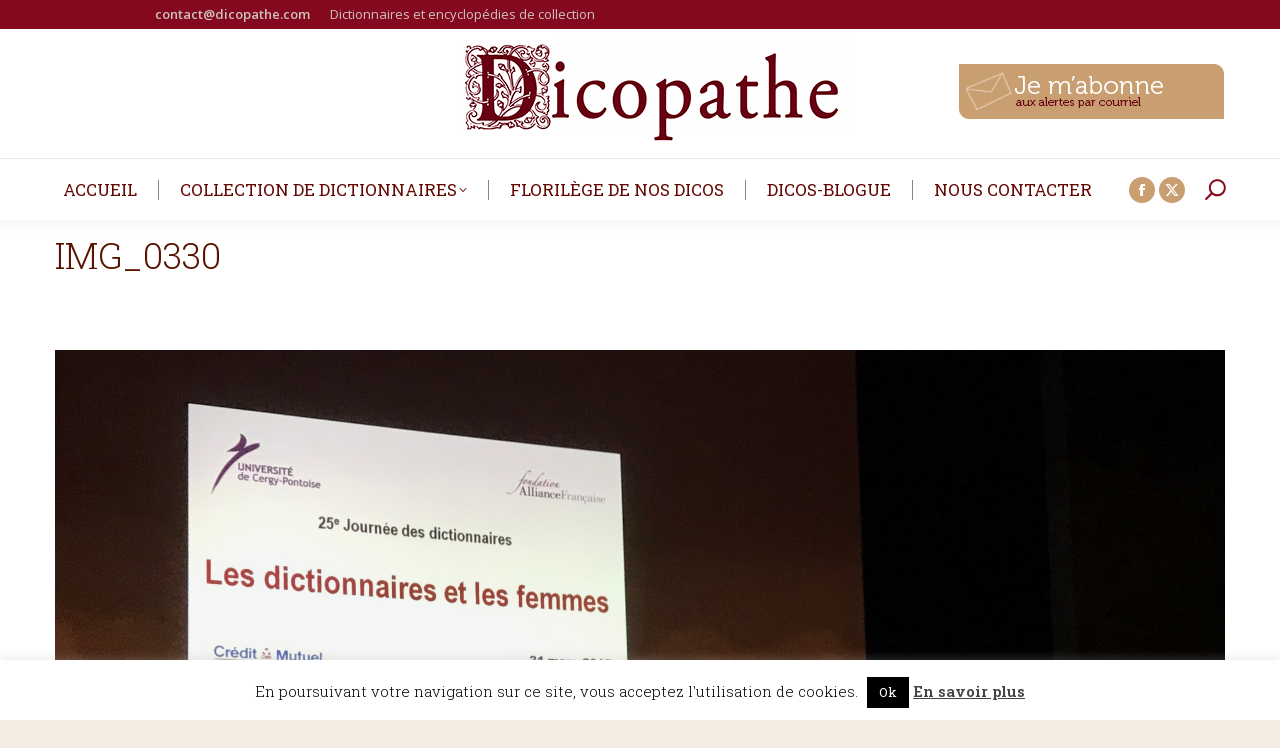

--- FILE ---
content_type: text/html; charset=UTF-8
request_url: https://www.dicopathe.com/actualites-des-dictionnaires/img_0330/
body_size: 21907
content:
<!DOCTYPE html>
<!--[if !(IE 6) | !(IE 7) | !(IE 8)  ]><!-->
<html lang="fr-FR" class="no-js">
<!--<![endif]-->
<head>
	<meta charset="UTF-8" />
		<meta name="viewport" content="width=device-width, initial-scale=1, maximum-scale=1, user-scalable=0">
		<meta name="theme-color" content="#591300"/>	<link rel="profile" href="https://gmpg.org/xfn/11" />
	<meta name='robots' content='index, follow, max-image-preview:large, max-snippet:-1, max-video-preview:-1' />
	<style>img:is([sizes="auto" i], [sizes^="auto," i]) { contain-intrinsic-size: 3000px 1500px }</style>
	
	<!-- This site is optimized with the Yoast SEO plugin v26.7 - https://yoast.com/wordpress/plugins/seo/ -->
	<title>IMG_0330 - Le Dicopathe</title>
	<link rel="canonical" href="https://www.dicopathe.com/actualites-des-dictionnaires/img_0330/" />
	<meta property="og:locale" content="fr_FR" />
	<meta property="og:type" content="article" />
	<meta property="og:title" content="IMG_0330 - Le Dicopathe" />
	<meta property="og:url" content="https://www.dicopathe.com/actualites-des-dictionnaires/img_0330/" />
	<meta property="og:site_name" content="Le Dicopathe" />
	<meta property="article:publisher" content="https://www.facebook.com/dicopathe" />
	<meta property="og:image" content="https://www.dicopathe.com/actualites-des-dictionnaires/img_0330" />
	<meta property="og:image:width" content="2016" />
	<meta property="og:image:height" content="1512" />
	<meta property="og:image:type" content="image/jpeg" />
	<meta name="twitter:card" content="summary_large_image" />
	<script type="application/ld+json" class="yoast-schema-graph">{"@context":"https://schema.org","@graph":[{"@type":"WebPage","@id":"https://www.dicopathe.com/actualites-des-dictionnaires/img_0330/","url":"https://www.dicopathe.com/actualites-des-dictionnaires/img_0330/","name":"IMG_0330 - Le Dicopathe","isPartOf":{"@id":"https://www.dicopathe.com/#website"},"primaryImageOfPage":{"@id":"https://www.dicopathe.com/actualites-des-dictionnaires/img_0330/#primaryimage"},"image":{"@id":"https://www.dicopathe.com/actualites-des-dictionnaires/img_0330/#primaryimage"},"thumbnailUrl":"https://static.dicopathe.com/wp-content/uploads/2018/04/IMG_0330.jpg","datePublished":"2018-04-01T13:33:15+00:00","breadcrumb":{"@id":"https://www.dicopathe.com/actualites-des-dictionnaires/img_0330/#breadcrumb"},"inLanguage":"fr-FR","potentialAction":[{"@type":"ReadAction","target":["https://www.dicopathe.com/actualites-des-dictionnaires/img_0330/"]}]},{"@type":"ImageObject","inLanguage":"fr-FR","@id":"https://www.dicopathe.com/actualites-des-dictionnaires/img_0330/#primaryimage","url":"https://static.dicopathe.com/wp-content/uploads/2018/04/IMG_0330.jpg","contentUrl":"https://static.dicopathe.com/wp-content/uploads/2018/04/IMG_0330.jpg","width":2016,"height":1512},{"@type":"BreadcrumbList","@id":"https://www.dicopathe.com/actualites-des-dictionnaires/img_0330/#breadcrumb","itemListElement":[{"@type":"ListItem","position":1,"name":"Accueil","item":"https://www.dicopathe.com/"},{"@type":"ListItem","position":2,"name":"Actualités des dictionnaires","item":"https://www.dicopathe.com/actualites-des-dictionnaires/"},{"@type":"ListItem","position":3,"name":"IMG_0330"}]},{"@type":"WebSite","@id":"https://www.dicopathe.com/#website","url":"https://www.dicopathe.com/","name":"Le Dicopathe","description":"","publisher":{"@id":"https://www.dicopathe.com/#organization"},"potentialAction":[{"@type":"SearchAction","target":{"@type":"EntryPoint","urlTemplate":"https://www.dicopathe.com/?s={search_term_string}"},"query-input":{"@type":"PropertyValueSpecification","valueRequired":true,"valueName":"search_term_string"}}],"inLanguage":"fr-FR"},{"@type":"Organization","@id":"https://www.dicopathe.com/#organization","name":"Le Dicopathe","url":"https://www.dicopathe.com/","logo":{"@type":"ImageObject","inLanguage":"fr-FR","@id":"https://www.dicopathe.com/#/schema/logo/image/","url":"https://static.dicopathe.com/wp-content/uploads/2017/01/dicopathe-logoweb2.png","contentUrl":"https://static.dicopathe.com/wp-content/uploads/2017/01/dicopathe-logoweb2.png","width":400,"height":129,"caption":"Le Dicopathe"},"image":{"@id":"https://www.dicopathe.com/#/schema/logo/image/"},"sameAs":["https://www.facebook.com/dicopathe"]}]}</script>
	<!-- / Yoast SEO plugin. -->


<link rel='dns-prefetch' href='//secure.gravatar.com' />
<link rel='dns-prefetch' href='//stats.wp.com' />
<link rel='dns-prefetch' href='//use.typekit.net' />
<link rel='dns-prefetch' href='//fonts.googleapis.com' />
<link rel='dns-prefetch' href='//static.dicopathe.com' />
<link rel='dns-prefetch' href='//v0.wordpress.com' />
<link href='https://static.dicopathe.com' rel='preconnect' />
<link rel="alternate" type="application/rss+xml" title="Le Dicopathe &raquo; Flux" href="https://www.dicopathe.com/feed/" />
<link rel="alternate" type="application/rss+xml" title="Le Dicopathe &raquo; Flux des commentaires" href="https://www.dicopathe.com/comments/feed/" />
<link rel="alternate" type="application/rss+xml" title="Le Dicopathe &raquo; IMG_0330 Flux des commentaires" href="https://www.dicopathe.com/actualites-des-dictionnaires/img_0330/feed/" />
		<!-- This site uses the Google Analytics by ExactMetrics plugin v8.2.4 - Using Analytics tracking - https://www.exactmetrics.com/ -->
							<script src="//www.googletagmanager.com/gtag/js?id=G-2TMST95ST6"  data-cfasync="false" data-wpfc-render="false" async></script>
			<script data-cfasync="false" data-wpfc-render="false">
				var em_version = '8.2.4';
				var em_track_user = true;
				var em_no_track_reason = '';
								var ExactMetricsDefaultLocations = {"page_location":"https:\/\/www.dicopathe.com\/actualites-des-dictionnaires\/img_0330\/"};
				if ( typeof ExactMetricsPrivacyGuardFilter === 'function' ) {
					var ExactMetricsLocations = (typeof ExactMetricsExcludeQuery === 'object') ? ExactMetricsPrivacyGuardFilter( ExactMetricsExcludeQuery ) : ExactMetricsPrivacyGuardFilter( ExactMetricsDefaultLocations );
				} else {
					var ExactMetricsLocations = (typeof ExactMetricsExcludeQuery === 'object') ? ExactMetricsExcludeQuery : ExactMetricsDefaultLocations;
				}

								var disableStrs = [
										'ga-disable-G-2TMST95ST6',
									];

				/* Function to detect opted out users */
				function __gtagTrackerIsOptedOut() {
					for (var index = 0; index < disableStrs.length; index++) {
						if (document.cookie.indexOf(disableStrs[index] + '=true') > -1) {
							return true;
						}
					}

					return false;
				}

				/* Disable tracking if the opt-out cookie exists. */
				if (__gtagTrackerIsOptedOut()) {
					for (var index = 0; index < disableStrs.length; index++) {
						window[disableStrs[index]] = true;
					}
				}

				/* Opt-out function */
				function __gtagTrackerOptout() {
					for (var index = 0; index < disableStrs.length; index++) {
						document.cookie = disableStrs[index] + '=true; expires=Thu, 31 Dec 2099 23:59:59 UTC; path=/';
						window[disableStrs[index]] = true;
					}
				}

				if ('undefined' === typeof gaOptout) {
					function gaOptout() {
						__gtagTrackerOptout();
					}
				}
								window.dataLayer = window.dataLayer || [];

				window.ExactMetricsDualTracker = {
					helpers: {},
					trackers: {},
				};
				if (em_track_user) {
					function __gtagDataLayer() {
						dataLayer.push(arguments);
					}

					function __gtagTracker(type, name, parameters) {
						if (!parameters) {
							parameters = {};
						}

						if (parameters.send_to) {
							__gtagDataLayer.apply(null, arguments);
							return;
						}

						if (type === 'event') {
														parameters.send_to = exactmetrics_frontend.v4_id;
							var hookName = name;
							if (typeof parameters['event_category'] !== 'undefined') {
								hookName = parameters['event_category'] + ':' + name;
							}

							if (typeof ExactMetricsDualTracker.trackers[hookName] !== 'undefined') {
								ExactMetricsDualTracker.trackers[hookName](parameters);
							} else {
								__gtagDataLayer('event', name, parameters);
							}
							
						} else {
							__gtagDataLayer.apply(null, arguments);
						}
					}

					__gtagTracker('js', new Date());
					__gtagTracker('set', {
						'developer_id.dNDMyYj': true,
											});
					if ( ExactMetricsLocations.page_location ) {
						__gtagTracker('set', ExactMetricsLocations);
					}
										__gtagTracker('config', 'G-2TMST95ST6', {"forceSSL":"true"} );
															window.gtag = __gtagTracker;										(function () {
						/* https://developers.google.com/analytics/devguides/collection/analyticsjs/ */
						/* ga and __gaTracker compatibility shim. */
						var noopfn = function () {
							return null;
						};
						var newtracker = function () {
							return new Tracker();
						};
						var Tracker = function () {
							return null;
						};
						var p = Tracker.prototype;
						p.get = noopfn;
						p.set = noopfn;
						p.send = function () {
							var args = Array.prototype.slice.call(arguments);
							args.unshift('send');
							__gaTracker.apply(null, args);
						};
						var __gaTracker = function () {
							var len = arguments.length;
							if (len === 0) {
								return;
							}
							var f = arguments[len - 1];
							if (typeof f !== 'object' || f === null || typeof f.hitCallback !== 'function') {
								if ('send' === arguments[0]) {
									var hitConverted, hitObject = false, action;
									if ('event' === arguments[1]) {
										if ('undefined' !== typeof arguments[3]) {
											hitObject = {
												'eventAction': arguments[3],
												'eventCategory': arguments[2],
												'eventLabel': arguments[4],
												'value': arguments[5] ? arguments[5] : 1,
											}
										}
									}
									if ('pageview' === arguments[1]) {
										if ('undefined' !== typeof arguments[2]) {
											hitObject = {
												'eventAction': 'page_view',
												'page_path': arguments[2],
											}
										}
									}
									if (typeof arguments[2] === 'object') {
										hitObject = arguments[2];
									}
									if (typeof arguments[5] === 'object') {
										Object.assign(hitObject, arguments[5]);
									}
									if ('undefined' !== typeof arguments[1].hitType) {
										hitObject = arguments[1];
										if ('pageview' === hitObject.hitType) {
											hitObject.eventAction = 'page_view';
										}
									}
									if (hitObject) {
										action = 'timing' === arguments[1].hitType ? 'timing_complete' : hitObject.eventAction;
										hitConverted = mapArgs(hitObject);
										__gtagTracker('event', action, hitConverted);
									}
								}
								return;
							}

							function mapArgs(args) {
								var arg, hit = {};
								var gaMap = {
									'eventCategory': 'event_category',
									'eventAction': 'event_action',
									'eventLabel': 'event_label',
									'eventValue': 'event_value',
									'nonInteraction': 'non_interaction',
									'timingCategory': 'event_category',
									'timingVar': 'name',
									'timingValue': 'value',
									'timingLabel': 'event_label',
									'page': 'page_path',
									'location': 'page_location',
									'title': 'page_title',
									'referrer' : 'page_referrer',
								};
								for (arg in args) {
																		if (!(!args.hasOwnProperty(arg) || !gaMap.hasOwnProperty(arg))) {
										hit[gaMap[arg]] = args[arg];
									} else {
										hit[arg] = args[arg];
									}
								}
								return hit;
							}

							try {
								f.hitCallback();
							} catch (ex) {
							}
						};
						__gaTracker.create = newtracker;
						__gaTracker.getByName = newtracker;
						__gaTracker.getAll = function () {
							return [];
						};
						__gaTracker.remove = noopfn;
						__gaTracker.loaded = true;
						window['__gaTracker'] = __gaTracker;
					})();
									} else {
										console.log("");
					(function () {
						function __gtagTracker() {
							return null;
						}

						window['__gtagTracker'] = __gtagTracker;
						window['gtag'] = __gtagTracker;
					})();
									}
			</script>
				<!-- / Google Analytics by ExactMetrics -->
		<script>
window._wpemojiSettings = {"baseUrl":"https:\/\/s.w.org\/images\/core\/emoji\/15.0.3\/72x72\/","ext":".png","svgUrl":"https:\/\/s.w.org\/images\/core\/emoji\/15.0.3\/svg\/","svgExt":".svg","source":{"concatemoji":"https:\/\/www.dicopathe.com\/wp-includes\/js\/wp-emoji-release.min.js?ver=3fa1717585c4dd74f8cb2a7b3853c47d"}};
/*! This file is auto-generated */
!function(i,n){var o,s,e;function c(e){try{var t={supportTests:e,timestamp:(new Date).valueOf()};sessionStorage.setItem(o,JSON.stringify(t))}catch(e){}}function p(e,t,n){e.clearRect(0,0,e.canvas.width,e.canvas.height),e.fillText(t,0,0);var t=new Uint32Array(e.getImageData(0,0,e.canvas.width,e.canvas.height).data),r=(e.clearRect(0,0,e.canvas.width,e.canvas.height),e.fillText(n,0,0),new Uint32Array(e.getImageData(0,0,e.canvas.width,e.canvas.height).data));return t.every(function(e,t){return e===r[t]})}function u(e,t,n){switch(t){case"flag":return n(e,"\ud83c\udff3\ufe0f\u200d\u26a7\ufe0f","\ud83c\udff3\ufe0f\u200b\u26a7\ufe0f")?!1:!n(e,"\ud83c\uddfa\ud83c\uddf3","\ud83c\uddfa\u200b\ud83c\uddf3")&&!n(e,"\ud83c\udff4\udb40\udc67\udb40\udc62\udb40\udc65\udb40\udc6e\udb40\udc67\udb40\udc7f","\ud83c\udff4\u200b\udb40\udc67\u200b\udb40\udc62\u200b\udb40\udc65\u200b\udb40\udc6e\u200b\udb40\udc67\u200b\udb40\udc7f");case"emoji":return!n(e,"\ud83d\udc26\u200d\u2b1b","\ud83d\udc26\u200b\u2b1b")}return!1}function f(e,t,n){var r="undefined"!=typeof WorkerGlobalScope&&self instanceof WorkerGlobalScope?new OffscreenCanvas(300,150):i.createElement("canvas"),a=r.getContext("2d",{willReadFrequently:!0}),o=(a.textBaseline="top",a.font="600 32px Arial",{});return e.forEach(function(e){o[e]=t(a,e,n)}),o}function t(e){var t=i.createElement("script");t.src=e,t.defer=!0,i.head.appendChild(t)}"undefined"!=typeof Promise&&(o="wpEmojiSettingsSupports",s=["flag","emoji"],n.supports={everything:!0,everythingExceptFlag:!0},e=new Promise(function(e){i.addEventListener("DOMContentLoaded",e,{once:!0})}),new Promise(function(t){var n=function(){try{var e=JSON.parse(sessionStorage.getItem(o));if("object"==typeof e&&"number"==typeof e.timestamp&&(new Date).valueOf()<e.timestamp+604800&&"object"==typeof e.supportTests)return e.supportTests}catch(e){}return null}();if(!n){if("undefined"!=typeof Worker&&"undefined"!=typeof OffscreenCanvas&&"undefined"!=typeof URL&&URL.createObjectURL&&"undefined"!=typeof Blob)try{var e="postMessage("+f.toString()+"("+[JSON.stringify(s),u.toString(),p.toString()].join(",")+"));",r=new Blob([e],{type:"text/javascript"}),a=new Worker(URL.createObjectURL(r),{name:"wpTestEmojiSupports"});return void(a.onmessage=function(e){c(n=e.data),a.terminate(),t(n)})}catch(e){}c(n=f(s,u,p))}t(n)}).then(function(e){for(var t in e)n.supports[t]=e[t],n.supports.everything=n.supports.everything&&n.supports[t],"flag"!==t&&(n.supports.everythingExceptFlag=n.supports.everythingExceptFlag&&n.supports[t]);n.supports.everythingExceptFlag=n.supports.everythingExceptFlag&&!n.supports.flag,n.DOMReady=!1,n.readyCallback=function(){n.DOMReady=!0}}).then(function(){return e}).then(function(){var e;n.supports.everything||(n.readyCallback(),(e=n.source||{}).concatemoji?t(e.concatemoji):e.wpemoji&&e.twemoji&&(t(e.twemoji),t(e.wpemoji)))}))}((window,document),window._wpemojiSettings);
</script>
<link data-minify="1" rel='stylesheet' id='pmb_common-css' href='https://static.dicopathe.com/wp-content/cache/min/1/wp-content/plugins/print-my-blog/assets/styles/pmb-common.css?ver=1730989416' media='all' />
<style id='wp-emoji-styles-inline-css'>

	img.wp-smiley, img.emoji {
		display: inline !important;
		border: none !important;
		box-shadow: none !important;
		height: 1em !important;
		width: 1em !important;
		margin: 0 0.07em !important;
		vertical-align: -0.1em !important;
		background: none !important;
		padding: 0 !important;
	}
</style>
<link rel='stylesheet' id='wp-block-library-css' href='https://static.dicopathe.com/wp-includes/css/dist/block-library/style.min.css?ver=3fa1717585c4dd74f8cb2a7b3853c47d' media='all' />
<style id='wp-block-library-theme-inline-css'>
.wp-block-audio :where(figcaption){color:#555;font-size:13px;text-align:center}.is-dark-theme .wp-block-audio :where(figcaption){color:#ffffffa6}.wp-block-audio{margin:0 0 1em}.wp-block-code{border:1px solid #ccc;border-radius:4px;font-family:Menlo,Consolas,monaco,monospace;padding:.8em 1em}.wp-block-embed :where(figcaption){color:#555;font-size:13px;text-align:center}.is-dark-theme .wp-block-embed :where(figcaption){color:#ffffffa6}.wp-block-embed{margin:0 0 1em}.blocks-gallery-caption{color:#555;font-size:13px;text-align:center}.is-dark-theme .blocks-gallery-caption{color:#ffffffa6}:root :where(.wp-block-image figcaption){color:#555;font-size:13px;text-align:center}.is-dark-theme :root :where(.wp-block-image figcaption){color:#ffffffa6}.wp-block-image{margin:0 0 1em}.wp-block-pullquote{border-bottom:4px solid;border-top:4px solid;color:currentColor;margin-bottom:1.75em}.wp-block-pullquote cite,.wp-block-pullquote footer,.wp-block-pullquote__citation{color:currentColor;font-size:.8125em;font-style:normal;text-transform:uppercase}.wp-block-quote{border-left:.25em solid;margin:0 0 1.75em;padding-left:1em}.wp-block-quote cite,.wp-block-quote footer{color:currentColor;font-size:.8125em;font-style:normal;position:relative}.wp-block-quote:where(.has-text-align-right){border-left:none;border-right:.25em solid;padding-left:0;padding-right:1em}.wp-block-quote:where(.has-text-align-center){border:none;padding-left:0}.wp-block-quote.is-large,.wp-block-quote.is-style-large,.wp-block-quote:where(.is-style-plain){border:none}.wp-block-search .wp-block-search__label{font-weight:700}.wp-block-search__button{border:1px solid #ccc;padding:.375em .625em}:where(.wp-block-group.has-background){padding:1.25em 2.375em}.wp-block-separator.has-css-opacity{opacity:.4}.wp-block-separator{border:none;border-bottom:2px solid;margin-left:auto;margin-right:auto}.wp-block-separator.has-alpha-channel-opacity{opacity:1}.wp-block-separator:not(.is-style-wide):not(.is-style-dots){width:100px}.wp-block-separator.has-background:not(.is-style-dots){border-bottom:none;height:1px}.wp-block-separator.has-background:not(.is-style-wide):not(.is-style-dots){height:2px}.wp-block-table{margin:0 0 1em}.wp-block-table td,.wp-block-table th{word-break:normal}.wp-block-table :where(figcaption){color:#555;font-size:13px;text-align:center}.is-dark-theme .wp-block-table :where(figcaption){color:#ffffffa6}.wp-block-video :where(figcaption){color:#555;font-size:13px;text-align:center}.is-dark-theme .wp-block-video :where(figcaption){color:#ffffffa6}.wp-block-video{margin:0 0 1em}:root :where(.wp-block-template-part.has-background){margin-bottom:0;margin-top:0;padding:1.25em 2.375em}
</style>
<link rel='stylesheet' id='pmb-select2-css' href='https://static.dicopathe.com/wp-content/plugins/print-my-blog/assets/styles/libs/select2.min.css?ver=4.0.6' media='all' />
<link rel='stylesheet' id='pmb-jquery-ui-css' href='https://static.dicopathe.com/wp-content/plugins/print-my-blog/assets/styles/libs/jquery-ui/jquery-ui.min.css?ver=1.11.4' media='all' />
<link data-minify="1" rel='stylesheet' id='pmb-setup-page-css' href='https://static.dicopathe.com/wp-content/cache/min/1/wp-content/plugins/print-my-blog/assets/styles/setup-page.css?ver=1730989416' media='all' />
<link rel='stylesheet' id='mediaelement-css' href='https://static.dicopathe.com/wp-includes/js/mediaelement/mediaelementplayer-legacy.min.css?ver=4.2.17' media='all' />
<link rel='stylesheet' id='wp-mediaelement-css' href='https://static.dicopathe.com/wp-includes/js/mediaelement/wp-mediaelement.min.css?ver=3fa1717585c4dd74f8cb2a7b3853c47d' media='all' />
<style id='jetpack-sharing-buttons-style-inline-css'>
.jetpack-sharing-buttons__services-list{display:flex;flex-direction:row;flex-wrap:wrap;gap:0;list-style-type:none;margin:5px;padding:0}.jetpack-sharing-buttons__services-list.has-small-icon-size{font-size:12px}.jetpack-sharing-buttons__services-list.has-normal-icon-size{font-size:16px}.jetpack-sharing-buttons__services-list.has-large-icon-size{font-size:24px}.jetpack-sharing-buttons__services-list.has-huge-icon-size{font-size:36px}@media print{.jetpack-sharing-buttons__services-list{display:none!important}}.editor-styles-wrapper .wp-block-jetpack-sharing-buttons{gap:0;padding-inline-start:0}ul.jetpack-sharing-buttons__services-list.has-background{padding:1.25em 2.375em}
</style>
<style id='classic-theme-styles-inline-css'>
/*! This file is auto-generated */
.wp-block-button__link{color:#fff;background-color:#32373c;border-radius:9999px;box-shadow:none;text-decoration:none;padding:calc(.667em + 2px) calc(1.333em + 2px);font-size:1.125em}.wp-block-file__button{background:#32373c;color:#fff;text-decoration:none}
</style>
<style id='global-styles-inline-css'>
:root{--wp--preset--aspect-ratio--square: 1;--wp--preset--aspect-ratio--4-3: 4/3;--wp--preset--aspect-ratio--3-4: 3/4;--wp--preset--aspect-ratio--3-2: 3/2;--wp--preset--aspect-ratio--2-3: 2/3;--wp--preset--aspect-ratio--16-9: 16/9;--wp--preset--aspect-ratio--9-16: 9/16;--wp--preset--color--black: #000000;--wp--preset--color--cyan-bluish-gray: #abb8c3;--wp--preset--color--white: #FFF;--wp--preset--color--pale-pink: #f78da7;--wp--preset--color--vivid-red: #cf2e2e;--wp--preset--color--luminous-vivid-orange: #ff6900;--wp--preset--color--luminous-vivid-amber: #fcb900;--wp--preset--color--light-green-cyan: #7bdcb5;--wp--preset--color--vivid-green-cyan: #00d084;--wp--preset--color--pale-cyan-blue: #8ed1fc;--wp--preset--color--vivid-cyan-blue: #0693e3;--wp--preset--color--vivid-purple: #9b51e0;--wp--preset--color--accent: #591300;--wp--preset--color--dark-gray: #111;--wp--preset--color--light-gray: #767676;--wp--preset--gradient--vivid-cyan-blue-to-vivid-purple: linear-gradient(135deg,rgba(6,147,227,1) 0%,rgb(155,81,224) 100%);--wp--preset--gradient--light-green-cyan-to-vivid-green-cyan: linear-gradient(135deg,rgb(122,220,180) 0%,rgb(0,208,130) 100%);--wp--preset--gradient--luminous-vivid-amber-to-luminous-vivid-orange: linear-gradient(135deg,rgba(252,185,0,1) 0%,rgba(255,105,0,1) 100%);--wp--preset--gradient--luminous-vivid-orange-to-vivid-red: linear-gradient(135deg,rgba(255,105,0,1) 0%,rgb(207,46,46) 100%);--wp--preset--gradient--very-light-gray-to-cyan-bluish-gray: linear-gradient(135deg,rgb(238,238,238) 0%,rgb(169,184,195) 100%);--wp--preset--gradient--cool-to-warm-spectrum: linear-gradient(135deg,rgb(74,234,220) 0%,rgb(151,120,209) 20%,rgb(207,42,186) 40%,rgb(238,44,130) 60%,rgb(251,105,98) 80%,rgb(254,248,76) 100%);--wp--preset--gradient--blush-light-purple: linear-gradient(135deg,rgb(255,206,236) 0%,rgb(152,150,240) 100%);--wp--preset--gradient--blush-bordeaux: linear-gradient(135deg,rgb(254,205,165) 0%,rgb(254,45,45) 50%,rgb(107,0,62) 100%);--wp--preset--gradient--luminous-dusk: linear-gradient(135deg,rgb(255,203,112) 0%,rgb(199,81,192) 50%,rgb(65,88,208) 100%);--wp--preset--gradient--pale-ocean: linear-gradient(135deg,rgb(255,245,203) 0%,rgb(182,227,212) 50%,rgb(51,167,181) 100%);--wp--preset--gradient--electric-grass: linear-gradient(135deg,rgb(202,248,128) 0%,rgb(113,206,126) 100%);--wp--preset--gradient--midnight: linear-gradient(135deg,rgb(2,3,129) 0%,rgb(40,116,252) 100%);--wp--preset--font-size--small: 13px;--wp--preset--font-size--medium: 20px;--wp--preset--font-size--large: 36px;--wp--preset--font-size--x-large: 42px;--wp--preset--spacing--20: 0.44rem;--wp--preset--spacing--30: 0.67rem;--wp--preset--spacing--40: 1rem;--wp--preset--spacing--50: 1.5rem;--wp--preset--spacing--60: 2.25rem;--wp--preset--spacing--70: 3.38rem;--wp--preset--spacing--80: 5.06rem;--wp--preset--shadow--natural: 6px 6px 9px rgba(0, 0, 0, 0.2);--wp--preset--shadow--deep: 12px 12px 50px rgba(0, 0, 0, 0.4);--wp--preset--shadow--sharp: 6px 6px 0px rgba(0, 0, 0, 0.2);--wp--preset--shadow--outlined: 6px 6px 0px -3px rgba(255, 255, 255, 1), 6px 6px rgba(0, 0, 0, 1);--wp--preset--shadow--crisp: 6px 6px 0px rgba(0, 0, 0, 1);}:where(.is-layout-flex){gap: 0.5em;}:where(.is-layout-grid){gap: 0.5em;}body .is-layout-flex{display: flex;}.is-layout-flex{flex-wrap: wrap;align-items: center;}.is-layout-flex > :is(*, div){margin: 0;}body .is-layout-grid{display: grid;}.is-layout-grid > :is(*, div){margin: 0;}:where(.wp-block-columns.is-layout-flex){gap: 2em;}:where(.wp-block-columns.is-layout-grid){gap: 2em;}:where(.wp-block-post-template.is-layout-flex){gap: 1.25em;}:where(.wp-block-post-template.is-layout-grid){gap: 1.25em;}.has-black-color{color: var(--wp--preset--color--black) !important;}.has-cyan-bluish-gray-color{color: var(--wp--preset--color--cyan-bluish-gray) !important;}.has-white-color{color: var(--wp--preset--color--white) !important;}.has-pale-pink-color{color: var(--wp--preset--color--pale-pink) !important;}.has-vivid-red-color{color: var(--wp--preset--color--vivid-red) !important;}.has-luminous-vivid-orange-color{color: var(--wp--preset--color--luminous-vivid-orange) !important;}.has-luminous-vivid-amber-color{color: var(--wp--preset--color--luminous-vivid-amber) !important;}.has-light-green-cyan-color{color: var(--wp--preset--color--light-green-cyan) !important;}.has-vivid-green-cyan-color{color: var(--wp--preset--color--vivid-green-cyan) !important;}.has-pale-cyan-blue-color{color: var(--wp--preset--color--pale-cyan-blue) !important;}.has-vivid-cyan-blue-color{color: var(--wp--preset--color--vivid-cyan-blue) !important;}.has-vivid-purple-color{color: var(--wp--preset--color--vivid-purple) !important;}.has-black-background-color{background-color: var(--wp--preset--color--black) !important;}.has-cyan-bluish-gray-background-color{background-color: var(--wp--preset--color--cyan-bluish-gray) !important;}.has-white-background-color{background-color: var(--wp--preset--color--white) !important;}.has-pale-pink-background-color{background-color: var(--wp--preset--color--pale-pink) !important;}.has-vivid-red-background-color{background-color: var(--wp--preset--color--vivid-red) !important;}.has-luminous-vivid-orange-background-color{background-color: var(--wp--preset--color--luminous-vivid-orange) !important;}.has-luminous-vivid-amber-background-color{background-color: var(--wp--preset--color--luminous-vivid-amber) !important;}.has-light-green-cyan-background-color{background-color: var(--wp--preset--color--light-green-cyan) !important;}.has-vivid-green-cyan-background-color{background-color: var(--wp--preset--color--vivid-green-cyan) !important;}.has-pale-cyan-blue-background-color{background-color: var(--wp--preset--color--pale-cyan-blue) !important;}.has-vivid-cyan-blue-background-color{background-color: var(--wp--preset--color--vivid-cyan-blue) !important;}.has-vivid-purple-background-color{background-color: var(--wp--preset--color--vivid-purple) !important;}.has-black-border-color{border-color: var(--wp--preset--color--black) !important;}.has-cyan-bluish-gray-border-color{border-color: var(--wp--preset--color--cyan-bluish-gray) !important;}.has-white-border-color{border-color: var(--wp--preset--color--white) !important;}.has-pale-pink-border-color{border-color: var(--wp--preset--color--pale-pink) !important;}.has-vivid-red-border-color{border-color: var(--wp--preset--color--vivid-red) !important;}.has-luminous-vivid-orange-border-color{border-color: var(--wp--preset--color--luminous-vivid-orange) !important;}.has-luminous-vivid-amber-border-color{border-color: var(--wp--preset--color--luminous-vivid-amber) !important;}.has-light-green-cyan-border-color{border-color: var(--wp--preset--color--light-green-cyan) !important;}.has-vivid-green-cyan-border-color{border-color: var(--wp--preset--color--vivid-green-cyan) !important;}.has-pale-cyan-blue-border-color{border-color: var(--wp--preset--color--pale-cyan-blue) !important;}.has-vivid-cyan-blue-border-color{border-color: var(--wp--preset--color--vivid-cyan-blue) !important;}.has-vivid-purple-border-color{border-color: var(--wp--preset--color--vivid-purple) !important;}.has-vivid-cyan-blue-to-vivid-purple-gradient-background{background: var(--wp--preset--gradient--vivid-cyan-blue-to-vivid-purple) !important;}.has-light-green-cyan-to-vivid-green-cyan-gradient-background{background: var(--wp--preset--gradient--light-green-cyan-to-vivid-green-cyan) !important;}.has-luminous-vivid-amber-to-luminous-vivid-orange-gradient-background{background: var(--wp--preset--gradient--luminous-vivid-amber-to-luminous-vivid-orange) !important;}.has-luminous-vivid-orange-to-vivid-red-gradient-background{background: var(--wp--preset--gradient--luminous-vivid-orange-to-vivid-red) !important;}.has-very-light-gray-to-cyan-bluish-gray-gradient-background{background: var(--wp--preset--gradient--very-light-gray-to-cyan-bluish-gray) !important;}.has-cool-to-warm-spectrum-gradient-background{background: var(--wp--preset--gradient--cool-to-warm-spectrum) !important;}.has-blush-light-purple-gradient-background{background: var(--wp--preset--gradient--blush-light-purple) !important;}.has-blush-bordeaux-gradient-background{background: var(--wp--preset--gradient--blush-bordeaux) !important;}.has-luminous-dusk-gradient-background{background: var(--wp--preset--gradient--luminous-dusk) !important;}.has-pale-ocean-gradient-background{background: var(--wp--preset--gradient--pale-ocean) !important;}.has-electric-grass-gradient-background{background: var(--wp--preset--gradient--electric-grass) !important;}.has-midnight-gradient-background{background: var(--wp--preset--gradient--midnight) !important;}.has-small-font-size{font-size: var(--wp--preset--font-size--small) !important;}.has-medium-font-size{font-size: var(--wp--preset--font-size--medium) !important;}.has-large-font-size{font-size: var(--wp--preset--font-size--large) !important;}.has-x-large-font-size{font-size: var(--wp--preset--font-size--x-large) !important;}
:where(.wp-block-post-template.is-layout-flex){gap: 1.25em;}:where(.wp-block-post-template.is-layout-grid){gap: 1.25em;}
:where(.wp-block-columns.is-layout-flex){gap: 2em;}:where(.wp-block-columns.is-layout-grid){gap: 2em;}
:root :where(.wp-block-pullquote){font-size: 1.5em;line-height: 1.6;}
</style>
<link data-minify="1" rel='stylesheet' id='cpsh-shortcodes-css' href='https://static.dicopathe.com/wp-content/cache/min/1/wp-content/plugins/column-shortcodes/assets/css/shortcodes.css?ver=1730989416' media='all' />
<link data-minify="1" rel='stylesheet' id='cookie-law-info-css' href='https://static.dicopathe.com/wp-content/cache/min/1/wp-content/plugins/cookie-law-info/legacy/public/css/cookie-law-info-public.css?ver=1730989416' media='all' />
<link data-minify="1" rel='stylesheet' id='cookie-law-info-gdpr-css' href='https://static.dicopathe.com/wp-content/cache/min/1/wp-content/plugins/cookie-law-info/legacy/public/css/cookie-law-info-gdpr.css?ver=1730989416' media='all' />
<link data-minify="1" rel='stylesheet' id='email-subscribers-css' href='https://static.dicopathe.com/wp-content/cache/min/1/wp-content/plugins/email-subscribers/lite/public/css/email-subscribers-public.css?ver=1730989416' media='all' />
<link data-minify="1" rel='stylesheet' id='easy_pods-grid-css' href='https://static.dicopathe.com/wp-content/cache/min/1/wp-content/plugins/caldera-easy-pods/assets/css/front-grid.css?ver=1730989416' media='all' />
<link data-minify="1" rel='stylesheet' id='custom-fonts-css' href='https://static.dicopathe.com/wp-content/cache/min/1/pux2wkc.css?ver=1730989416' media='all' />
<link data-minify="1" rel='stylesheet' id='the7-font-css' href='https://www.dicopathe.com/wp-content/cache/min/1/wp-content/themes/dt-the7/fonts/icomoon-the7-font/icomoon-the7-font.min.css?ver=1730989416' media='all' />
<link data-minify="1" rel='stylesheet' id='the7-awesome-fonts-css' href='https://static.dicopathe.com/wp-content/cache/min/1/wp-content/themes/dt-the7/fonts/FontAwesome/css/all.min.css?ver=1730989416' media='all' />
<link rel='stylesheet' id='the7-awesome-fonts-back-css' href='https://static.dicopathe.com/wp-content/themes/dt-the7/fonts/FontAwesome/back-compat.min.css?ver=12.1.0' media='all' />
<style id='akismet-widget-style-inline-css'>

			.a-stats {
				--akismet-color-mid-green: #357b49;
				--akismet-color-white: #fff;
				--akismet-color-light-grey: #f6f7f7;

				max-width: 350px;
				width: auto;
			}

			.a-stats * {
				all: unset;
				box-sizing: border-box;
			}

			.a-stats strong {
				font-weight: 600;
			}

			.a-stats a.a-stats__link,
			.a-stats a.a-stats__link:visited,
			.a-stats a.a-stats__link:active {
				background: var(--akismet-color-mid-green);
				border: none;
				box-shadow: none;
				border-radius: 8px;
				color: var(--akismet-color-white);
				cursor: pointer;
				display: block;
				font-family: -apple-system, BlinkMacSystemFont, 'Segoe UI', 'Roboto', 'Oxygen-Sans', 'Ubuntu', 'Cantarell', 'Helvetica Neue', sans-serif;
				font-weight: 500;
				padding: 12px;
				text-align: center;
				text-decoration: none;
				transition: all 0.2s ease;
			}

			/* Extra specificity to deal with TwentyTwentyOne focus style */
			.widget .a-stats a.a-stats__link:focus {
				background: var(--akismet-color-mid-green);
				color: var(--akismet-color-white);
				text-decoration: none;
			}

			.a-stats a.a-stats__link:hover {
				filter: brightness(110%);
				box-shadow: 0 4px 12px rgba(0, 0, 0, 0.06), 0 0 2px rgba(0, 0, 0, 0.16);
			}

			.a-stats .count {
				color: var(--akismet-color-white);
				display: block;
				font-size: 1.5em;
				line-height: 1.4;
				padding: 0 13px;
				white-space: nowrap;
			}
		
</style>
<link data-minify="1" rel='stylesheet' id='dashicons-css' href='https://static.dicopathe.com/wp-content/cache/min/1/wp-includes/css/dashicons.min.css?ver=1730989417' media='all' />
<link rel='stylesheet' id='dt-web-fonts-css' href='https://fonts.googleapis.com/css?family=Open+Sans:400,600,700%7CRoboto+Slab:300,400,600,700' media='all' />
<link rel='stylesheet' id='dt-main-css' href='https://static.dicopathe.com/wp-content/themes/dt-the7/css/main.min.css?ver=12.1.0' media='all' />
<link rel='stylesheet' id='the7-custom-scrollbar-css' href='https://static.dicopathe.com/wp-content/themes/dt-the7/lib/custom-scrollbar/custom-scrollbar.min.css?ver=12.1.0' media='all' />
<link rel='stylesheet' id='the7-wpbakery-css' href='https://static.dicopathe.com/wp-content/themes/dt-the7/css/wpbakery.min.css?ver=12.1.0' media='all' />
<link data-minify="1" rel='stylesheet' id='the7-css-vars-css' href='https://static.dicopathe.com/wp-content/cache/min/1/wp-content/uploads/the7-css/css-vars.css?ver=1730989417' media='all' />
<link data-minify="1" rel='stylesheet' id='dt-custom-css' href='https://static.dicopathe.com/wp-content/cache/min/1/wp-content/uploads/the7-css/custom.css?ver=1730989417' media='all' />
<link data-minify="1" rel='stylesheet' id='dt-media-css' href='https://static.dicopathe.com/wp-content/cache/min/1/wp-content/uploads/the7-css/media.css?ver=1730989417' media='all' />
<link data-minify="1" rel='stylesheet' id='the7-mega-menu-css' href='https://static.dicopathe.com/wp-content/cache/min/1/wp-content/uploads/the7-css/mega-menu.css?ver=1730989417' media='all' />
<link data-minify="1" rel='stylesheet' id='style-css' href='https://static.dicopathe.com/wp-content/cache/min/1/wp-content/themes/dicotheme/style.css?ver=1730989417' media='all' />
<link data-minify="1" rel='stylesheet' id='sib-front-css-css' href='https://static.dicopathe.com/wp-content/cache/min/1/wp-content/plugins/mailin/css/mailin-front.css?ver=1730989417' media='all' />
<script src="https://static.dicopathe.com/wp-includes/js/jquery/jquery.min.js?ver=3.7.1" id="jquery-core-js"></script>
<script src="https://static.dicopathe.com/wp-includes/js/jquery/jquery-migrate.min.js?ver=3.4.1" id="jquery-migrate-js"></script>
<script src="https://static.dicopathe.com/wp-content/plugins/google-analytics-dashboard-for-wp/assets/js/frontend-gtag.min.js?ver=8.2.4" id="exactmetrics-frontend-script-js" async data-wp-strategy="async"></script>
<script data-cfasync="false" data-wpfc-render="false" id='exactmetrics-frontend-script-js-extra'>var exactmetrics_frontend = {"js_events_tracking":"true","download_extensions":"zip,mp3,mpeg,pdf,docx,pptx,xlsx,rar","inbound_paths":"[{\"path\":\"\\\/go\\\/\",\"label\":\"affiliate\"},{\"path\":\"\\\/recommend\\\/\",\"label\":\"affiliate\"}]","home_url":"https:\/\/www.dicopathe.com","hash_tracking":"false","v4_id":"G-2TMST95ST6"};</script>
<script id="cookie-law-info-js-extra">
var Cli_Data = {"nn_cookie_ids":[],"cookielist":[],"non_necessary_cookies":[],"ccpaEnabled":"","ccpaRegionBased":"","ccpaBarEnabled":"","strictlyEnabled":["necessary","obligatoire"],"ccpaType":"gdpr","js_blocking":"","custom_integration":"","triggerDomRefresh":"","secure_cookies":""};
var cli_cookiebar_settings = {"animate_speed_hide":"500","animate_speed_show":"500","background":"#fff","border":"#444","border_on":"","button_1_button_colour":"#000","button_1_button_hover":"#000000","button_1_link_colour":"#fff","button_1_as_button":"1","button_1_new_win":"","button_2_button_colour":"#333","button_2_button_hover":"#292929","button_2_link_colour":"#444","button_2_as_button":"","button_2_hidebar":"","button_3_button_colour":"#000","button_3_button_hover":"#000000","button_3_link_colour":"#fff","button_3_as_button":"1","button_3_new_win":"","button_4_button_colour":"#000","button_4_button_hover":"#000000","button_4_link_colour":"#fff","button_4_as_button":"1","button_7_button_colour":"#61a229","button_7_button_hover":"#4e8221","button_7_link_colour":"#fff","button_7_as_button":"1","button_7_new_win":"","font_family":"inherit","header_fix":"","notify_animate_hide":"1","notify_animate_show":"","notify_div_id":"#cookie-law-info-bar","notify_position_horizontal":"right","notify_position_vertical":"bottom","scroll_close":"","scroll_close_reload":"","accept_close_reload":"","reject_close_reload":"","showagain_tab":"","showagain_background":"#fff","showagain_border":"#000","showagain_div_id":"#cookie-law-info-again","showagain_x_position":"100px","text":"#000","show_once_yn":"","show_once":"10000","logging_on":"","as_popup":"","popup_overlay":"1","bar_heading_text":"","cookie_bar_as":"banner","popup_showagain_position":"bottom-right","widget_position":"left"};
var log_object = {"ajax_url":"https:\/\/www.dicopathe.com\/wp-admin\/admin-ajax.php"};
</script>
<script data-minify="1" src="https://static.dicopathe.com/wp-content/cache/min/1/wp-content/plugins/cookie-law-info/legacy/public/js/cookie-law-info-public.js?ver=1730989417" id="cookie-law-info-js"></script>
<script id="email-subscribers-js-extra">
var es_data = {"messages":{"es_empty_email_notice":"Please enter email address","es_rate_limit_notice":"You need to wait for sometime before subscribing again","es_single_optin_success_message":"Successfully Subscribed.","es_email_exists_notice":"Email Address already exists!","es_unexpected_error_notice":"Oops.. Unexpected error occurred.","es_invalid_email_notice":"Invalid email address","es_try_later_notice":"Please try after some time"},"es_ajax_url":"https:\/\/www.dicopathe.com\/wp-admin\/admin-ajax.php"};
</script>
<script data-minify="1" src="https://static.dicopathe.com/wp-content/cache/min/1/wp-content/plugins/email-subscribers/lite/public/js/email-subscribers-public.js?ver=1730989417" id="email-subscribers-js"></script>
<script src="//static.dicopathe.com/wp-content/plugins/revslider/sr6/assets/js/rbtools.min.js?ver=6.7.21" async id="tp-tools-js"></script>
<script src="//static.dicopathe.com/wp-content/plugins/revslider/sr6/assets/js/rs6.min.js?ver=6.7.21" async id="revmin-js"></script>
<script data-minify="1" src="https://static.dicopathe.com/wp-content/cache/min/1/wp-content/themes/dicotheme/dicopathe.js?ver=1730989417" id="myscript-js"></script>
<script id="dt-above-fold-js-extra">
var dtLocal = {"themeUrl":"https:\/\/www.dicopathe.com\/wp-content\/themes\/dt-the7","passText":"Pour voir ce contenu, entrer le mots de passe:","moreButtonText":{"loading":"Chargement ...","loadMore":"Charger la suite"},"postID":"7326","ajaxurl":"https:\/\/www.dicopathe.com\/wp-admin\/admin-ajax.php","REST":{"baseUrl":"https:\/\/www.dicopathe.com\/wp-json\/the7\/v1","endpoints":{"sendMail":"\/send-mail"}},"contactMessages":{"required":"One or more fields have an error. Please check and try again.","terms":"Veuillez accepter la politique de confidentialit\u00e9.","fillTheCaptchaError":"Veuillez remplir le captcha."},"captchaSiteKey":"","ajaxNonce":"7f3d0f7ca5","pageData":"","themeSettings":{"smoothScroll":"on","lazyLoading":false,"desktopHeader":{"height":190},"ToggleCaptionEnabled":"disabled","ToggleCaption":"Navigation","floatingHeader":{"showAfter":150,"showMenu":false,"height":60,"logo":{"showLogo":true,"html":"<img class=\" preload-me\" src=\"https:\/\/www.dicopathe.com\/wp-content\/themes\/dt-the7\/inc\/presets\/images\/full\/wizard01.header-style-floating-logo-regular.png\" srcset=\"https:\/\/www.dicopathe.com\/wp-content\/themes\/dt-the7\/inc\/presets\/images\/full\/wizard01.header-style-floating-logo-regular.png 140w, https:\/\/www.dicopathe.com\/wp-content\/themes\/dt-the7\/inc\/presets\/images\/full\/wizard01.header-style-floating-logo-hd.png 280w\" width=\"140\" height=\"40\"   sizes=\"140px\" alt=\"Le Dicopathe\" \/>","url":"https:\/\/www.dicopathe.com\/"}},"topLine":{"floatingTopLine":{"logo":{"showLogo":false,"html":""}}},"mobileHeader":{"firstSwitchPoint":1030,"secondSwitchPoint":750,"firstSwitchPointHeight":60,"secondSwitchPointHeight":60,"mobileToggleCaptionEnabled":"disabled","mobileToggleCaption":"Menu"},"stickyMobileHeaderFirstSwitch":{"logo":{"html":"<img class=\" preload-me\" src=\"https:\/\/www.dicopathe.com\/wp-content\/uploads\/2017\/01\/dicopathe-logoweb2.png\" srcset=\"https:\/\/www.dicopathe.com\/wp-content\/uploads\/2017\/01\/dicopathe-logoweb2.png 400w\" width=\"400\" height=\"129\"   sizes=\"400px\" alt=\"Le Dicopathe\" \/>"}},"stickyMobileHeaderSecondSwitch":{"logo":{"html":"<img class=\" preload-me\" src=\"https:\/\/www.dicopathe.com\/wp-content\/uploads\/2017\/01\/dicopathe-logoweb2.png\" srcset=\"https:\/\/www.dicopathe.com\/wp-content\/uploads\/2017\/01\/dicopathe-logoweb2.png 400w\" width=\"400\" height=\"129\"   sizes=\"400px\" alt=\"Le Dicopathe\" \/>"}},"sidebar":{"switchPoint":970},"boxedWidth":"1280px"},"VCMobileScreenWidth":"768"};
var dtShare = {"shareButtonText":{"facebook":"Partager sur Facebook","twitter":"Share on X","pinterest":"\u00c9pingler le","linkedin":"Partager sur Linkedin","whatsapp":"Partager sur Whatsapp"},"overlayOpacity":"85"};
</script>
<script src="https://static.dicopathe.com/wp-content/themes/dt-the7/js/above-the-fold.min.js?ver=12.1.0" id="dt-above-fold-js"></script>
<script id="sib-front-js-js-extra">
var sibErrMsg = {"invalidMail":"Please fill out valid email address","requiredField":"Please fill out required fields","invalidDateFormat":"Please fill out valid date format","invalidSMSFormat":"Please fill out valid phone number"};
var ajax_sib_front_object = {"ajax_url":"https:\/\/www.dicopathe.com\/wp-admin\/admin-ajax.php","ajax_nonce":"97218c9c7c","flag_url":"https:\/\/www.dicopathe.com\/wp-content\/plugins\/mailin\/img\/flags\/"};
</script>
<script data-minify="1" src="https://static.dicopathe.com/wp-content/cache/min/1/wp-content/plugins/mailin/js/mailin-front.js?ver=1730989417" id="sib-front-js-js"></script>
<script></script><link rel="https://api.w.org/" href="https://www.dicopathe.com/wp-json/" /><link rel="alternate" title="JSON" type="application/json" href="https://www.dicopathe.com/wp-json/wp/v2/media/7326" /><link rel="EditURI" type="application/rsd+xml" title="RSD" href="https://www.dicopathe.com/xmlrpc.php?rsd" />

<link rel='shortlink' href='https://wp.me/a9ztTg-1Ua' />
<script type="text/javascript">//<![CDATA[
  function external_links_in_new_windows_loop() {
    if (!document.links) {
      document.links = document.getElementsByTagName('a');
    }
    var change_link = false;
    var force = '';
    var ignore = '';

    for (var t=0; t<document.links.length; t++) {
      var all_links = document.links[t];
      change_link = false;
      
      if(document.links[t].hasAttribute('onClick') == false) {
        // forced if the address starts with http (or also https), but does not link to the current domain
        if(all_links.href.search(/^http/) != -1 && all_links.href.search('www.dicopathe.com') == -1 && all_links.href.search(/^#/) == -1) {
          // console.log('Changed ' + all_links.href);
          change_link = true;
        }
          
        if(force != '' && all_links.href.search(force) != -1) {
          // forced
          // console.log('force ' + all_links.href);
          change_link = true;
        }
        
        if(ignore != '' && all_links.href.search(ignore) != -1) {
          // console.log('ignore ' + all_links.href);
          // ignored
          change_link = false;
        }

        if(change_link == true) {
          // console.log('Changed ' + all_links.href);
          document.links[t].setAttribute('onClick', 'javascript:window.open(\'' + all_links.href.replace(/'/g, '') + '\', \'_blank\', \'noopener\'); return false;');
          document.links[t].removeAttribute('target');
        }
      }
    }
  }
  
  // Load
  function external_links_in_new_windows_load(func)
  {  
    var oldonload = window.onload;
    if (typeof window.onload != 'function'){
      window.onload = func;
    } else {
      window.onload = function(){
        oldonload();
        func();
      }
    }
  }

  external_links_in_new_windows_load(external_links_in_new_windows_loop);
  //]]></script>

<script type="text/javascript">
(function(url){
	if(/(?:Chrome\/26\.0\.1410\.63 Safari\/537\.31|WordfenceTestMonBot)/.test(navigator.userAgent)){ return; }
	var addEvent = function(evt, handler) {
		if (window.addEventListener) {
			document.addEventListener(evt, handler, false);
		} else if (window.attachEvent) {
			document.attachEvent('on' + evt, handler);
		}
	};
	var removeEvent = function(evt, handler) {
		if (window.removeEventListener) {
			document.removeEventListener(evt, handler, false);
		} else if (window.detachEvent) {
			document.detachEvent('on' + evt, handler);
		}
	};
	var evts = 'contextmenu dblclick drag dragend dragenter dragleave dragover dragstart drop keydown keypress keyup mousedown mousemove mouseout mouseover mouseup mousewheel scroll'.split(' ');
	var logHuman = function() {
		if (window.wfLogHumanRan) { return; }
		window.wfLogHumanRan = true;
		var wfscr = document.createElement('script');
		wfscr.type = 'text/javascript';
		wfscr.async = true;
		wfscr.src = url + '&r=' + Math.random();
		(document.getElementsByTagName('head')[0]||document.getElementsByTagName('body')[0]).appendChild(wfscr);
		for (var i = 0; i < evts.length; i++) {
			removeEvent(evts[i], logHuman);
		}
	};
	for (var i = 0; i < evts.length; i++) {
		addEvent(evts[i], logHuman);
	}
})('//www.dicopathe.com/?wordfence_lh=1&hid=315C0ED61C29F2FA791F0CD0637A51DD');
</script>	<style>img#wpstats{display:none}</style>
		<link rel="apple-touch-icon" sizes="76x76" href="https://static.dicopathe.com/wp-content/uploads/fbrfg/apple-touch-icon.png">
<link rel="icon" type="image/png" href="https://static.dicopathe.com/wp-content/uploads/fbrfg/favicon-32x32.png" sizes="32x32">
<link rel="icon" type="image/png" href="https://static.dicopathe.com/wp-content/uploads/fbrfg/favicon-16x16.png" sizes="16x16">
<link rel="manifest" href="https://static.dicopathe.com/wp-content/uploads/fbrfg/manifest.json">
<link rel="mask-icon" href="https://static.dicopathe.com/wp-content/uploads/fbrfg/safari-pinned-tab.svg" color="#5bbad5">
<link rel="shortcut icon" href="https://static.dicopathe.com/wp-content/uploads/fbrfg/favicon.ico">
<meta name="msapplication-config" content="https://static.dicopathe.com/wp-content/uploads/fbrfg/browserconfig.xml">
<meta name="theme-color" content="#ffffff"><style>.recentcomments a{display:inline !important;padding:0 !important;margin:0 !important;}</style><meta name="generator" content="Powered by WPBakery Page Builder - drag and drop page builder for WordPress."/>
<meta name="generator" content="Powered by Slider Revolution 6.7.21 - responsive, Mobile-Friendly Slider Plugin for WordPress with comfortable drag and drop interface." />
<script>function setREVStartSize(e){
			//window.requestAnimationFrame(function() {
				window.RSIW = window.RSIW===undefined ? window.innerWidth : window.RSIW;
				window.RSIH = window.RSIH===undefined ? window.innerHeight : window.RSIH;
				try {
					var pw = document.getElementById(e.c).parentNode.offsetWidth,
						newh;
					pw = pw===0 || isNaN(pw) || (e.l=="fullwidth" || e.layout=="fullwidth") ? window.RSIW : pw;
					e.tabw = e.tabw===undefined ? 0 : parseInt(e.tabw);
					e.thumbw = e.thumbw===undefined ? 0 : parseInt(e.thumbw);
					e.tabh = e.tabh===undefined ? 0 : parseInt(e.tabh);
					e.thumbh = e.thumbh===undefined ? 0 : parseInt(e.thumbh);
					e.tabhide = e.tabhide===undefined ? 0 : parseInt(e.tabhide);
					e.thumbhide = e.thumbhide===undefined ? 0 : parseInt(e.thumbhide);
					e.mh = e.mh===undefined || e.mh=="" || e.mh==="auto" ? 0 : parseInt(e.mh,0);
					if(e.layout==="fullscreen" || e.l==="fullscreen")
						newh = Math.max(e.mh,window.RSIH);
					else{
						e.gw = Array.isArray(e.gw) ? e.gw : [e.gw];
						for (var i in e.rl) if (e.gw[i]===undefined || e.gw[i]===0) e.gw[i] = e.gw[i-1];
						e.gh = e.el===undefined || e.el==="" || (Array.isArray(e.el) && e.el.length==0)? e.gh : e.el;
						e.gh = Array.isArray(e.gh) ? e.gh : [e.gh];
						for (var i in e.rl) if (e.gh[i]===undefined || e.gh[i]===0) e.gh[i] = e.gh[i-1];
											
						var nl = new Array(e.rl.length),
							ix = 0,
							sl;
						e.tabw = e.tabhide>=pw ? 0 : e.tabw;
						e.thumbw = e.thumbhide>=pw ? 0 : e.thumbw;
						e.tabh = e.tabhide>=pw ? 0 : e.tabh;
						e.thumbh = e.thumbhide>=pw ? 0 : e.thumbh;
						for (var i in e.rl) nl[i] = e.rl[i]<window.RSIW ? 0 : e.rl[i];
						sl = nl[0];
						for (var i in nl) if (sl>nl[i] && nl[i]>0) { sl = nl[i]; ix=i;}
						var m = pw>(e.gw[ix]+e.tabw+e.thumbw) ? 1 : (pw-(e.tabw+e.thumbw)) / (e.gw[ix]);
						newh =  (e.gh[ix] * m) + (e.tabh + e.thumbh);
					}
					var el = document.getElementById(e.c);
					if (el!==null && el) el.style.height = newh+"px";
					el = document.getElementById(e.c+"_wrapper");
					if (el!==null && el) {
						el.style.height = newh+"px";
						el.style.display = "block";
					}
				} catch(e){
					console.log("Failure at Presize of Slider:" + e)
				}
			//});
		  };</script>
		<style id="wp-custom-css">
			/*
Vous pouvez ajouter du CSS personnalisé ici.

Cliquez sur l’icône d’aide ci-dessus pour en savoir plus.
*/
.col-tiers{text-align:left}
.disabled-bg.breadcrumbs-off.page-title h1 {margin-bottom:10px}

.article-top-bar{margin-top:-30px}

.widget-title {background:#6a0015; padding:5px 10px; color:#FFF; font-weight:300;font-size:1.2em}
.sidebar-content .widget-title, .stripe .sidebar-content.solid-bg .widget-title {
    color: #FFF;
}

#sidebar{padding-top:30px}
article.sticky.bg-on {
    background: #fce8d3;
}
.sidebar .widget, .sidebar-content .widget {
    border-top: 1px dashed #6a0015;
    color: #fdf3e8;
    font-size: 14px;
    line-height: 1.1em;
    padding-top: 34px;
    padding-bottom: 34px;
}
#content{padding-top:30px}

a.ripple :hover{color:#FFCC33;}

@media only screen and (max-width: 1200px) {
body.post-type-livre .wp-list-table.posts tr:not(.inline-edit-row):not(.no-items):not(.comment) td:not(.column-primary)::before {position:relative;}
}		</style>
		<noscript><style> .wpb_animate_when_almost_visible { opacity: 1; }</style></noscript><link href="https://fonts.googleapis.com/css?family=Droid+Sans" rel="stylesheet"> 
<style id='the7-custom-inline-css' type='text/css'>
.home .wf-wrap { padding: 0px; }
article.sticky.bg-on {background: #ffe3cf;}
#main {
    background: #FFF;
   padding: 20px 0;
}
.fichelivre{border: solid 5px #EEE ; padding:10px}
.imagelivre {
    width:35%;
    float: left;
    text-align: center;
    margin: 1em;
}
.autreRandom {font-weight:normal;font-style:italic;font-size:smaller}
.autreRandom:hover {font-weight:normal;font-style:italic;font-size:smaller}
.infoslivre{width:61%;float:left; color:#FFF;}
.infoslivre2{background:#84091f; padding:20px; padding-left:20px}
.col {display:block;width:28%;margin:0 2% 0 0;float:left; padding:5px; background:#ffe3cf;}
.col-tiers{background:#ffe3cf;margin:4px 12px 4px 12px;padding:12px;text-align:justify;min-height: 400px;}
.soustitre{display:block; line-height:1.1em;max-height:11em;overflow:hidden;font-weight:300;}
.extraitlivre h4{font-style: italic;
    color: #c78546;
    font-size: 1em;
    display: block;
    float: left;
    margin-bottom: 15px;
    margin-right: 7px; display:none}
.soustitre{line-height:1.2em;font-weight:300;color:#666;padding:10px 0}

.sep{color:#FFF;font-size:11px}

.sidebar-right .sidebar {
    border-left: 1px solid rgba(20,4,0,0.15);
    display: none;
}
.content {
    width: 98%;
}

/* sidebar sur le blog */
.blog .sidebar-right .sidebar, .post-template-default .sidebar-right .sidebar  {display:block;}
/*.blog .content, .post-template-default .content{ width: 74%;}*/


#fiche_images{width:42%;display:block;float:left;margin-right:20px}
#infos_livre{width:52%;display:block;float:left;}
.more{color:#9c7958;font-size:0.9em}


/*FICHE LIVRE*/
#infos_livre h4{font-weight:700;}
#auteurs{    font-style: italic;
    color: #c78546;
    font-size: 14px;
    display: block;
    float: left;
    /*margin-bottom: 15px;*/
    margin-right: 7px;}

.livretitre {font:normal 400 32px / 37px "Roboto Slab", Helvetica, Arial, Verdana, sans-serif; color:#654e4d}
a, a:hover {    color: #b03600;    font-weight: 600;}
.titrelivre h3 {color:#f1b64f}
h3 {font-size:23px; line-height:1.1em;font-weight:400}
.gradthemes st{padding:2px ;background:#c78546;color:#FFF}
#fiche_liens {padding:20px; background:#f4ece3;color:#FFF}
/*#fiche_content a{color:#333;text-decoration:none}*/
.rec1,.rec2{display:block;float:left;width:49%;padding:20px}
.validSearch {text-align:right}
#themes{color:#666;font-size:12px;font-weight:300;margin-bottom:20px;/* Permalink - use to edit and share this gradient: http://colorzilla.com/gradient-editor/#ffffff+0,f3f3f3+50,ededed+99,ffffff+100 */
background: #ffffff; /* Old browsers */
background: -moz-linear-gradient(top,  #ffffff 0%, #f3f3f3 50%, #ededed 99%, #ffffff 100%); /* FF3.6-15 */
background: -webkit-linear-gradient(top,  #ffffff 0%,#f3f3f3 50%,#ededed 99%,#ffffff 100%); /* Chrome10-25,Safari5.1-6 */
background: linear-gradient(to bottom,  #ffffff 0%,#f3f3f3 50%,#ededed 99%,#ffffff 100%); /* W3C, IE10+, FF16+, Chrome26+, Opera12+, Safari7+ */
filter: progid:DXImageTransform.Microsoft.gradient( startColorstr='#ffffff', endColorstr='#ffffff',GradientType=0 ); /* IE6-9 */
}
#editeur, #edition, #periode, #volumes,#format,#reliure,#illustrations,#auteurs_liste_detaille {font-weight:700;clear:both;float:none;}
#editeur label,#edition label , #periode label,#volumes label,#format label,#reliure label,#illustrations label, #auteurs_liste_detaille label{
    font-style: italic;
    color: #c78546;
    font-size: 1em;
    display: block;
    float: left;
   /* margin-bottom: 15px;*/
    margin-right: 1px;
}
#illustrations label {/*margin-bottom:30px*/}
#sous-titre{line-height:1.1em;font-weight:300}

#titre_content{ font-style: italic;
    color: #c78546;
    font-size: 1.2em;
    display: block;
font-weight:700;

     }
#fiche_content{ text-align: justify;
    text-justify: inter-word;}
.titrelivre h3 a, .titrelivre h3 a:hover {color: #f1b64f}
.pluslivre {text-align:center}
.pluslivre a {padding:5px 10px; border: 2px solid #f1b64f; text-transform:uppercase}
.livre1 .pluslivre a:focus, .livre1 .pluslivre a:hover {color: #b03600;}
.vignettesPrint {display:none}


/* pour impression */
@media print { 

body {font-size:0.8em}
/*#fiche_images {display:block;width:100%}
#infos_livre{width:100%;display:block;}

*/
#fiche_images{width:30%;}
#infos_livre {width:65%;}
.wf-wrap {padding:0px;}
#comments {display:none;}
#main {padding:10px 0px;}
#mCSB_1 {display:none;}
#editeur label,#edition label , #periode label,#volumes label,#format label,#reliure label,#illustrations label , #auteurs { margin-bottom:0}
.masthead:not(.side-header):not(.mixed-header) .header-bar, .header-space {min-height:0px}

.vignettesPrint {display:block;}
.vignettesPrint img {width: 100%;}
.lSSlideOuter {display:none}
.dt-mobile-header, .soc-ico, .mini-widgets, .classic-header .navigation > .mini-widgets {display:none}

}

.pods-pagination-last::before { content: "\00a0\00a0";}
.pods-pagination-first::after { content: "\00a0\00a0";}

#clearTop {clear:both;}
#listes {float:left;width:200px;}
#derniersLivres {float:left}

#bottom-bar a {font-weight:normal; text-decoration:underline}

#page input[type="submit"]:hover {background-color:#84091f; color:#f1b64f}
.lien-liste a {font-size: 18px; line-height: 28px;}
.lien-liste a:hover {color:#b03600}
p.bloc-liste {margin:25px 0 0 0}
.caldera-grid .lien-liste a:hover {color:#b03600}
.lettrine1 {padding:1px 1px 1px 1px; vertical-align:text-bottom}
.lastpost a.texte {text-decoration:none;  color: #140400; font-weight:normal}
.lastpost img.alignleft{margin: 0px 10px 5px 0px;}
.lastpost a.titre {display:block; margin-bottom:10px;}
.lastpost {
    min-height: 296px;
}
/*.wf-wrap {padding:0px}*/
html, body, body.page, .wf-container {line-height:1.35em}
html, body, body.page, .wf-container > * {font-size:17px;}


.lines::before{top:10px;}
.lines::after{top:-10px;}
.menu-toggle:not(.active) .lines-button:hover .lines:before, .dt-mobile-menu-icon:hover .lines:before {top:8px;}
.menu-toggle:not(.active) .lines-button:hover .lines:after, .dt-mobile-menu-icon:hover .lines:after {top:-8px;}
.lines::before, .lines::after, .lines {width:30px; height: 3px;}
.dt-mobile-menu-icon {width:30px}

ul#lightSlider{margin-left: 0px;}
#search_results_CEP583bf1785f6e1589 {margin-top:20px}
#CF583bf02d57dde_1-row-1 {border : 2px solid #591300; padding:5px;}
.caldera-grid .form-group {margin-top:15px;}
.lien-liste {margin:15px 0 15px 0;}
.articles-list article.sticky img {width:200px}
.caldera-grid .form-control {
border-color: #c99e70;
}



/* partie mobiles */
@media (max-width: 768px) {
.mobile-header-bar .mobile-branding img {height: auto; width: 100%;padding-left: 10px;}
.imagelivre img {width:90%}
.imagelivre {width: 34%;}
}

@media (max-width: 480px) {
.infoslivre, .imagelivre {width:100%}
.imagelivre img {width:100%}
#infos_livre {width:100%}
#fiche_images {width:100%}
}
.abo1 {color:black; font-size: 15px;}
#bottom-bar .abo1 a, .es_msg {color:#b03600;}
.caldera-grid .btn-default { color:white; background-color:#c99e70}

.main-nav .sub-nav > li > a:hover, .mini-nav .sub-nav > li > a:hover {text-decoration: underline}



</style>
<meta name="generator" content="WP Rocket 3.18" data-wpr-features="wpr_minify_js wpr_minify_css wpr_cdn" /></head>
<body id="the7-body" class="attachment attachment-template-default single single-attachment postid-7326 attachmentid-7326 attachment-jpeg wp-embed-responsive boxed-layout dt-responsive-on right-mobile-menu-close-icon ouside-menu-close-icon mobile-hamburger-close-bg-enable mobile-hamburger-close-bg-hover-enable  fade-medium-mobile-menu-close-icon fade-medium-menu-close-icon accent-gradient srcset-enabled btn-flat custom-btn-color custom-btn-hover-color shadow-element-decoration sticky-mobile-header top-header first-switch-logo-center first-switch-menu-left second-switch-logo-center second-switch-menu-left layzr-loading-on popup-message-style the7-ver-12.1.0 dt-fa-compatibility wpb-js-composer js-comp-ver-7.0 vc_responsive">
<!-- The7 12.1.0 -->

<div data-rocket-location-hash="32a8a9ccbda39c2ab639b00bcae512a8" id="page" class="boxed">
	<a class="skip-link screen-reader-text" href="#content">Aller au contenu</a>

<div class="masthead classic-header justify full-width-line logo-center widgets full-height dividers shadow-decoration shadow-mobile-header-decoration small-mobile-menu-icon mobile-menu-icon-bg-on mobile-menu-icon-hover-bg-on show-sub-menu-on-hover"  role="banner">

	<div data-rocket-location-hash="5349961ca1072bb350cc617c193cd181" class="top-bar">
	<div class="top-bar-bg" ></div>
	<div class="left-widgets mini-widgets"><span class="mini-contacts address show-on-desktop in-top-bar-left in-menu-second-switch"><a href="mailto:contact@dicopathe.com">contact@dicopathe.com</a></span><div class="text-area show-on-desktop in-top-bar-left in-menu-second-switch"><p>Dictionnaires et encyclopédies de collection</p>
</div></div><div class="right-widgets mini-widgets"></div></div>

	<header data-rocket-location-hash="0318c417a580c0a2399abaa16dbca5de" class="header-bar">

		<div class="branding">
	<div id="site-title" class="assistive-text">Le Dicopathe</div>
	<div id="site-description" class="assistive-text"></div>
	<a class="" href="https://www.dicopathe.com/"><img class=" preload-me" src="https://static.dicopathe.com/wp-content/uploads/2017/01/dicopathe-logoweb2.png" srcset="https://static.dicopathe.com/wp-content/uploads/2017/01/dicopathe-logoweb2.png 400w" width="400" height="129"   sizes="400px" alt="Le Dicopathe" /></a><div class="mini-widgets"></div><div class="mini-widgets"><div class="text-area show-on-desktop in-menu-first-switch in-menu-second-switch"><p><a href="/abonnement/"><img src="https://static.dicopathe.com/wp-content/uploads/2018/01/sabonner.png" border="0" title="abonnement" alt="abonnement"></a></p>
</div></div></div>

		<nav class="navigation">

			<ul id="primary-menu" class="main-nav underline-decoration upwards-line gradient-hover level-arrows-on outside-item-remove-margin"><li class="menu-item menu-item-type-post_type menu-item-object-page menu-item-home menu-item-4571 first depth-0"><a href='https://www.dicopathe.com/' data-level='1'><span class="menu-item-text"><span class="menu-text">Accueil</span></span></a></li> <li class="menu-item menu-item-type-post_type menu-item-object-page menu-item-has-children menu-item-1763 has-children depth-0"><a href='https://www.dicopathe.com/collection-de-dictionnaires/' class='not-clickable-item' data-level='1'><span class="menu-item-text"><span class="menu-text">Collection de dictionnaires</span></span></a><ul class="sub-nav"><li class="menu-item menu-item-type-post_type menu-item-object-page menu-item-6064 first depth-1"><a href='https://www.dicopathe.com/collection-de-dictionnaires/' data-level='2'><span class="menu-item-text"><span class="menu-text">Collection de dictionnaires</span></span></a></li> <li class="menu-item menu-item-type-post_type menu-item-object-page menu-item-6063 depth-1"><a href='https://www.dicopathe.com/un-conseil-une-question/' data-level='2'><span class="menu-item-text"><span class="menu-text">Un conseil, une question</span></span></a></li> <li class="menu-item menu-item-type-post_type menu-item-object-page menu-item-6404 depth-1"><a href='https://www.dicopathe.com/nous-recherchons/' data-level='2'><span class="menu-item-text"><span class="menu-text">Nous recherchons</span></span></a></li> </ul></li> <li class="menu-item menu-item-type-post_type menu-item-object-page menu-item-4502 depth-0"><a href='https://www.dicopathe.com/dicos-florilege/' data-level='1'><span class="menu-item-text"><span class="menu-text">Florilège de nos dicos</span></span></a></li> <li class="menu-item menu-item-type-post_type menu-item-object-page current_page_parent menu-item-4500 depth-0"><a href='https://www.dicopathe.com/dicos-blogue/' data-level='1'><span class="menu-item-text"><span class="menu-text">Dicos-blogue</span></span></a></li> <li class="menu-item menu-item-type-post_type menu-item-object-page menu-item-556 last depth-0"><a href='https://www.dicopathe.com/contact/' data-level='1'><span class="menu-item-text"><span class="menu-text">Nous contacter</span></span></a></li> </ul>
			<div class="mini-widgets"><div class="soc-ico show-on-desktop near-logo-first-switch hide-on-second-switch custom-bg disabled-border border-off hover-accent-bg hover-disabled-border  hover-border-off"><a title="Facebook page opens in new window" href="https://www.facebook.com/Dicopathe-740471436158352/" target="_blank" class="facebook"><span class="soc-font-icon"></span><span class="screen-reader-text">Facebook page opens in new window</span></a><a title="X page opens in new window" href="https://twitter.com/dicopathe" target="_blank" class="twitter"><span class="soc-font-icon"></span><span class="screen-reader-text">X page opens in new window</span></a></div><div class="mini-search show-on-desktop near-logo-first-switch near-logo-second-switch popup-search custom-icon"><form class="searchform mini-widget-searchform" role="search" method="get" action="https://www.dicopathe.com/">

	<div class="screen-reader-text">Recherche :</div>

	
		<a href="" class="submit text-disable"><i class=" mw-icon the7-mw-icon-search"></i></a>
		<div class="popup-search-wrap">
			<input type="text" aria-label="Search" class="field searchform-s" name="s" value="" placeholder="Écrivez puis appuyez sur Entrée ..." title="Search form"/>
			<a href="" class="search-icon"><i class="the7-mw-icon-search-bold"></i></a>
		</div>

			<input type="submit" class="assistive-text searchsubmit" value="Aller !"/>
</form>
</div></div>
		</nav>

	</header>

</div>
<div data-rocket-location-hash="d44ac6305c2a14f3ff40c15abf330cdb" role="navigation" aria-label="Main Menu" class="dt-mobile-header mobile-menu-show-divider">
	<div data-rocket-location-hash="3b83c69d145e793968b0d0c5d969cc85" class="dt-close-mobile-menu-icon" aria-label="Close" role="button" tabindex="0"><div class="close-line-wrap"><span class="close-line"></span><span class="close-line"></span><span class="close-line"></span></div></div>	<ul id="mobile-menu" class="mobile-main-nav">
		<li class="menu-item menu-item-type-post_type menu-item-object-page menu-item-home menu-item-4571 first depth-0"><a href='https://www.dicopathe.com/' data-level='1'><span class="menu-item-text"><span class="menu-text">Accueil</span></span></a></li> <li class="menu-item menu-item-type-post_type menu-item-object-page menu-item-has-children menu-item-1763 has-children depth-0"><a href='https://www.dicopathe.com/collection-de-dictionnaires/' class='not-clickable-item' data-level='1'><span class="menu-item-text"><span class="menu-text">Collection de dictionnaires</span></span></a><ul class="sub-nav"><li class="menu-item menu-item-type-post_type menu-item-object-page menu-item-6064 first depth-1"><a href='https://www.dicopathe.com/collection-de-dictionnaires/' data-level='2'><span class="menu-item-text"><span class="menu-text">Collection de dictionnaires</span></span></a></li> <li class="menu-item menu-item-type-post_type menu-item-object-page menu-item-6063 depth-1"><a href='https://www.dicopathe.com/un-conseil-une-question/' data-level='2'><span class="menu-item-text"><span class="menu-text">Un conseil, une question</span></span></a></li> <li class="menu-item menu-item-type-post_type menu-item-object-page menu-item-6404 depth-1"><a href='https://www.dicopathe.com/nous-recherchons/' data-level='2'><span class="menu-item-text"><span class="menu-text">Nous recherchons</span></span></a></li> </ul></li> <li class="menu-item menu-item-type-post_type menu-item-object-page menu-item-4502 depth-0"><a href='https://www.dicopathe.com/dicos-florilege/' data-level='1'><span class="menu-item-text"><span class="menu-text">Florilège de nos dicos</span></span></a></li> <li class="menu-item menu-item-type-post_type menu-item-object-page current_page_parent menu-item-4500 depth-0"><a href='https://www.dicopathe.com/dicos-blogue/' data-level='1'><span class="menu-item-text"><span class="menu-text">Dicos-blogue</span></span></a></li> <li class="menu-item menu-item-type-post_type menu-item-object-page menu-item-556 last depth-0"><a href='https://www.dicopathe.com/contact/' data-level='1'><span class="menu-item-text"><span class="menu-text">Nous contacter</span></span></a></li> 	</ul>
	<div class='mobile-mini-widgets-in-menu'></div>
</div>

		<div data-rocket-location-hash="4c9ee110ad5ab7d767370fc556a217a2" class="page-title content-left disabled-bg breadcrumbs-off">
			<div data-rocket-location-hash="647567c991ec4a9e977416da7bd443a4" class="wf-wrap">

				<div class="page-title-head hgroup"><h1 class="entry-title">IMG_0330</h1></div>			</div>
		</div>

		

<div data-rocket-location-hash="eff426df75bb976d50b752b9c2180fb7" id="main" class="sidebar-none sidebar-divider-vertical">

	
	<div data-rocket-location-hash="8a7ac7e40b9d0bb898825d9044f674c6" class="main-gradient"></div>
	<div data-rocket-location-hash="c1b23ea346766ffa8e0919565494ed55" class="wf-wrap">
	<div class="wf-container-main">

	

			<!-- Content -->
			<div id="content" class="content" role="main">

				
					
						<article id="post-7326" class="post-7326 attachment type-attachment status-inherit description-off">

							
							<a href="https://static.dicopathe.com/wp-content/uploads/2018/04/IMG_0330.jpg" class="alignnone rollover rollover-zoom dt-pswp-item layzr-bg" data-dt-img-description="" title="IMG_0330"><img class="preload-me lazy-load aspect" src="data:image/svg+xml,%3Csvg%20xmlns%3D&#39;http%3A%2F%2Fwww.w3.org%2F2000%2Fsvg&#39;%20viewBox%3D&#39;0%200%202016%201512&#39;%2F%3E" data-src="https://static.dicopathe.com/wp-content/uploads/2018/04/IMG_0330.jpg" data-srcset="https://static.dicopathe.com/wp-content/uploads/2018/04/IMG_0330.jpg 2016w" loading="eager" style="--ratio: 2016 / 1512" sizes="(max-width: 2016px) 100vw, 2016px" alt="" width="2016" height="1512"  /></a>
						</article>

						
					
				
			</div><!-- #content -->

			

			</div><!-- .wf-container -->
		</div><!-- .wf-wrap -->

	
	</div><!-- #main -->

	


	<!-- !Footer -->
	<footer data-rocket-location-hash="c7718a5ef16385192abc45828f450db3" id="footer" class="footer solid-bg">

		
<!-- !Bottom-bar -->
<div data-rocket-location-hash="a9d02e564fdbc8a10f9a43f0d58f3a51" id="bottom-bar" class="logo-left" role="contentinfo">
    <div class="wf-wrap">
        <div class="wf-container-bottom">

			
                <div class="wf-float-left">

					©Dicopathe - Tous droits réservés - <a href="/mentions-legales/">Mentions légales</a> - Réalisation : <a href="http://www.bel-et-bien-vu.com" target="_blank">Bel et Bien Vu</a>
                </div>

			
            <div class="wf-float-right">

				<div class="bottom-text-block"><p><span class="abo1">Restez à l'affût des actualités de Dicopathe - <a href="/abonnement/">Abonnez-vous !</a></span></p>
</div>
            </div>

        </div><!-- .wf-container-bottom -->
    </div><!-- .wf-wrap -->
</div><!-- #bottom-bar -->
	</footer><!-- #footer -->

<a href="#" class="scroll-top"><svg version="1.1" id="Layer_1" xmlns="http://www.w3.org/2000/svg" xmlns:xlink="http://www.w3.org/1999/xlink" x="0px" y="0px"
	 viewBox="0 0 16 16" style="enable-background:new 0 0 16 16;" xml:space="preserve">
<path d="M11.7,6.3l-3-3C8.5,3.1,8.3,3,8,3c0,0,0,0,0,0C7.7,3,7.5,3.1,7.3,3.3l-3,3c-0.4,0.4-0.4,1,0,1.4c0.4,0.4,1,0.4,1.4,0L7,6.4
	V12c0,0.6,0.4,1,1,1s1-0.4,1-1V6.4l1.3,1.3c0.4,0.4,1,0.4,1.4,0C11.9,7.5,12,7.3,12,7S11.9,6.5,11.7,6.3z"/>
</svg><span class="screen-reader-text">Aller en haut</span></a>

</div><!-- #page -->


		<script>
			window.RS_MODULES = window.RS_MODULES || {};
			window.RS_MODULES.modules = window.RS_MODULES.modules || {};
			window.RS_MODULES.waiting = window.RS_MODULES.waiting || [];
			window.RS_MODULES.defered = false;
			window.RS_MODULES.moduleWaiting = window.RS_MODULES.moduleWaiting || {};
			window.RS_MODULES.type = 'compiled';
		</script>
		<!--googleoff: all--><div id="cookie-law-info-bar" data-nosnippet="true"><span>En poursuivant votre navigation sur ce site, vous acceptez l'utilisation de cookies. <a role='button' data-cli_action="accept" id="cookie_action_close_header" class="medium cli-plugin-button cli-plugin-main-button cookie_action_close_header cli_action_button wt-cli-accept-btn">Ok</a> <a href="http://www.dicopathe.com" id="CONSTANT_OPEN_URL" target="_blank" class="cli-plugin-main-link">En savoir plus</a></span></div><div id="cookie-law-info-again" data-nosnippet="true"><span id="cookie_hdr_showagain">Privacy &amp; Cookies Policy</span></div><div class="cli-modal" data-nosnippet="true" id="cliSettingsPopup" tabindex="-1" role="dialog" aria-labelledby="cliSettingsPopup" aria-hidden="true">
  <div class="cli-modal-dialog" role="document">
	<div class="cli-modal-content cli-bar-popup">
		  <button type="button" class="cli-modal-close" id="cliModalClose">
			<svg class="" viewBox="0 0 24 24"><path d="M19 6.41l-1.41-1.41-5.59 5.59-5.59-5.59-1.41 1.41 5.59 5.59-5.59 5.59 1.41 1.41 5.59-5.59 5.59 5.59 1.41-1.41-5.59-5.59z"></path><path d="M0 0h24v24h-24z" fill="none"></path></svg>
			<span class="wt-cli-sr-only">Fermer</span>
		  </button>
		  <div class="cli-modal-body">
			<div class="cli-container-fluid cli-tab-container">
	<div class="cli-row">
		<div class="cli-col-12 cli-align-items-stretch cli-px-0">
			<div class="cli-privacy-overview">
				<h4>Privacy Overview</h4>				<div class="cli-privacy-content">
					<div class="cli-privacy-content-text">This website uses cookies to improve your experience while you navigate through the website. Out of these, the cookies that are categorized as necessary are stored on your browser as they are essential for the working of basic functionalities of the website. We also use third-party cookies that help us analyze and understand how you use this website. These cookies will be stored in your browser only with your consent. You also have the option to opt-out of these cookies. But opting out of some of these cookies may affect your browsing experience.</div>
				</div>
				<a class="cli-privacy-readmore" aria-label="Voir plus" role="button" data-readmore-text="Voir plus" data-readless-text="Voir moins"></a>			</div>
		</div>
		<div class="cli-col-12 cli-align-items-stretch cli-px-0 cli-tab-section-container">
												<div class="cli-tab-section">
						<div class="cli-tab-header">
							<a role="button" tabindex="0" class="cli-nav-link cli-settings-mobile" data-target="necessary" data-toggle="cli-toggle-tab">
								Necessary							</a>
															<div class="wt-cli-necessary-checkbox">
									<input type="checkbox" class="cli-user-preference-checkbox"  id="wt-cli-checkbox-necessary" data-id="checkbox-necessary" checked="checked"  />
									<label class="form-check-label" for="wt-cli-checkbox-necessary">Necessary</label>
								</div>
								<span class="cli-necessary-caption">Toujours activé</span>
													</div>
						<div class="cli-tab-content">
							<div class="cli-tab-pane cli-fade" data-id="necessary">
								<div class="wt-cli-cookie-description">
									Necessary cookies are absolutely essential for the website to function properly. This category only includes cookies that ensures basic functionalities and security features of the website. These cookies do not store any personal information.								</div>
							</div>
						</div>
					</div>
																	<div class="cli-tab-section">
						<div class="cli-tab-header">
							<a role="button" tabindex="0" class="cli-nav-link cli-settings-mobile" data-target="non-necessary" data-toggle="cli-toggle-tab">
								Non-necessary							</a>
															<div class="cli-switch">
									<input type="checkbox" id="wt-cli-checkbox-non-necessary" class="cli-user-preference-checkbox"  data-id="checkbox-non-necessary" checked='checked' />
									<label for="wt-cli-checkbox-non-necessary" class="cli-slider" data-cli-enable="Activé" data-cli-disable="Désactivé"><span class="wt-cli-sr-only">Non-necessary</span></label>
								</div>
													</div>
						<div class="cli-tab-content">
							<div class="cli-tab-pane cli-fade" data-id="non-necessary">
								<div class="wt-cli-cookie-description">
									Any cookies that may not be particularly necessary for the website to function and is used specifically to collect user personal data via analytics, ads, other embedded contents are termed as non-necessary cookies. It is mandatory to procure user consent prior to running these cookies on your website.								</div>
							</div>
						</div>
					</div>
										</div>
	</div>
</div>
		  </div>
		  <div class="cli-modal-footer">
			<div class="wt-cli-element cli-container-fluid cli-tab-container">
				<div class="cli-row">
					<div class="cli-col-12 cli-align-items-stretch cli-px-0">
						<div class="cli-tab-footer wt-cli-privacy-overview-actions">
						
															<a id="wt-cli-privacy-save-btn" role="button" tabindex="0" data-cli-action="accept" class="wt-cli-privacy-btn cli_setting_save_button wt-cli-privacy-accept-btn cli-btn">Enregistrer &amp; appliquer</a>
													</div>
						
					</div>
				</div>
			</div>
		</div>
	</div>
  </div>
</div>
<div data-rocket-location-hash="efd87c9710ca373de368b15f0254fa5b" class="cli-modal-backdrop cli-fade cli-settings-overlay"></div>
<div data-rocket-location-hash="2b19e71c7f54ba4fd1c90bb635f2b748" class="cli-modal-backdrop cli-fade cli-popupbar-overlay"></div>
<!--googleon: all--><link data-minify="1" rel='stylesheet' id='rs-plugin-settings-css' href='https://static.dicopathe.com/wp-content/cache/min/1/wp-content/plugins/revslider/sr6/assets/css/rs6.css?ver=1730989417' media='all' />
<style id='rs-plugin-settings-inline-css'>
#rs-demo-id {}
</style>
<script src="https://static.dicopathe.com/wp-content/themes/dt-the7/js/main.min.js?ver=12.1.0" id="dt-main-js"></script>
<script src="https://static.dicopathe.com/wp-content/themes/dt-the7/js/legacy.min.js?ver=12.1.0" id="dt-legacy-js"></script>
<script src="https://static.dicopathe.com/wp-includes/js/comment-reply.min.js?ver=3fa1717585c4dd74f8cb2a7b3853c47d" id="comment-reply-js" async data-wp-strategy="async"></script>
<script src="https://static.dicopathe.com/wp-content/themes/dt-the7/lib/jquery-mousewheel/jquery-mousewheel.min.js?ver=12.1.0" id="jquery-mousewheel-js"></script>
<script src="https://static.dicopathe.com/wp-content/themes/dt-the7/lib/custom-scrollbar/custom-scrollbar.min.js?ver=12.1.0" id="the7-custom-scrollbar-js"></script>
<script id="jetpack-stats-js-before">
_stq = window._stq || [];
_stq.push([ "view", JSON.parse("{\"v\":\"ext\",\"blog\":\"141443406\",\"post\":\"7326\",\"tz\":\"1\",\"srv\":\"www.dicopathe.com\",\"j\":\"1:14.4.1\"}") ]);
_stq.push([ "clickTrackerInit", "141443406", "7326" ]);
</script>
<script src="https://stats.wp.com/e-202603.js" id="jetpack-stats-js" defer data-wp-strategy="defer"></script>
<script></script>
<div data-rocket-location-hash="2e77737d80fd6e58c1bcb7674094ed58" class="pswp" tabindex="-1" role="dialog" aria-hidden="true">
	<div data-rocket-location-hash="73430b4983bf19c9e4c7ccdecf6ca02d" class="pswp__bg"></div>
	<div data-rocket-location-hash="94bf6fa00bfdd11fa0955a133bbc9727" class="pswp__scroll-wrap">
		<div data-rocket-location-hash="774b998f083c82485f28190ff0ffed59" class="pswp__container">
			<div class="pswp__item"></div>
			<div class="pswp__item"></div>
			<div class="pswp__item"></div>
		</div>
		<div data-rocket-location-hash="c37437404b35a23f52e0d7032fcebcb7" class="pswp__ui pswp__ui--hidden">
			<div class="pswp__top-bar">
				<div class="pswp__counter"></div>
				<button class="pswp__button pswp__button--close" title="Close (Esc)" aria-label="Close (Esc)"></button>
				<button class="pswp__button pswp__button--share" title="Share" aria-label="Share"></button>
				<button class="pswp__button pswp__button--fs" title="Toggle fullscreen" aria-label="Toggle fullscreen"></button>
				<button class="pswp__button pswp__button--zoom" title="Zoom in/out" aria-label="Zoom in/out"></button>
				<div class="pswp__preloader">
					<div class="pswp__preloader__icn">
						<div class="pswp__preloader__cut">
							<div class="pswp__preloader__donut"></div>
						</div>
					</div>
				</div>
			</div>
			<div class="pswp__share-modal pswp__share-modal--hidden pswp__single-tap">
				<div class="pswp__share-tooltip"></div> 
			</div>
			<button class="pswp__button pswp__button--arrow--left" title="Previous (arrow left)" aria-label="Previous (arrow left)">
			</button>
			<button class="pswp__button pswp__button--arrow--right" title="Next (arrow right)" aria-label="Next (arrow right)">
			</button>
			<div class="pswp__caption">
				<div class="pswp__caption__center"></div>
			</div>
		</div>
	</div>
</div>
<script>var rocket_beacon_data = {"ajax_url":"https:\/\/www.dicopathe.com\/wp-admin\/admin-ajax.php","nonce":"c0eade93c0","url":"https:\/\/www.dicopathe.com\/actualites-des-dictionnaires\/img_0330","is_mobile":false,"width_threshold":1600,"height_threshold":700,"delay":500,"debug":null,"status":{"atf":true,"lrc":true},"elements":"img, video, picture, p, main, div, li, svg, section, header, span","lrc_threshold":1800}</script><script data-name="wpr-wpr-beacon" src='https://www.dicopathe.com/wp-content/plugins/wp-rocket/assets/js/wpr-beacon.min.js' async></script></body>
</html>

<!-- Performance optimized by Redis Object Cache. Learn more: https://wprediscache.com -->

<!-- This website is like a Rocket, isn't it? Performance optimized by WP Rocket. Learn more: https://wp-rocket.me - Debug: cached@1768331906 -->